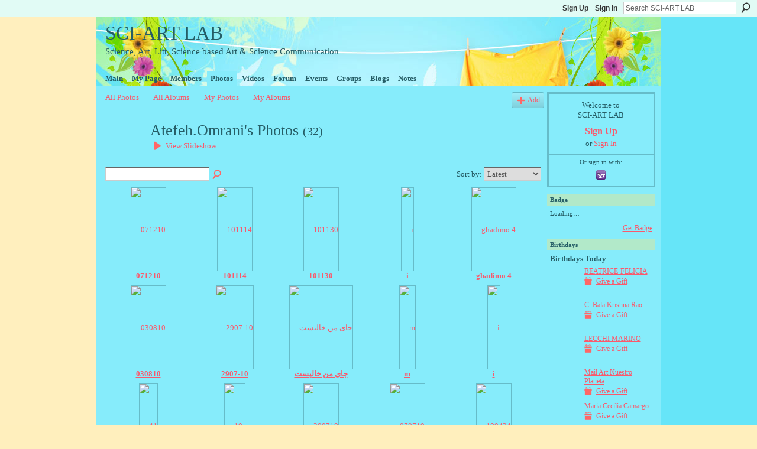

--- FILE ---
content_type: text/html; charset=UTF-8
request_url: https://kkartlab.in/photo/photo/listForContributor?screenName=3aawb41v2k0s4
body_size: 41272
content:
<!DOCTYPE html>
<html lang="en" xmlns:og="http://ogp.me/ns#">
    <head data-layout-view="default">
<script>
    window.dataLayer = window.dataLayer || [];
        </script>
<!-- Google Tag Manager -->
<script>(function(w,d,s,l,i){w[l]=w[l]||[];w[l].push({'gtm.start':
new Date().getTime(),event:'gtm.js'});var f=d.getElementsByTagName(s)[0],
j=d.createElement(s),dl=l!='dataLayer'?'&l='+l:'';j.async=true;j.src=
'https://www.googletagmanager.com/gtm.js?id='+i+dl;f.parentNode.insertBefore(j,f);
})(window,document,'script','dataLayer','GTM-T5W4WQ');</script>
<!-- End Google Tag Manager -->
            <meta http-equiv="Content-Type" content="text/html; charset=utf-8" />
    <title>Atefeh.Omrani&#039;s Photos - SCI-ART LAB</title>
    <link rel="icon" href="https://kkartlab.in/favicon.ico" type="image/x-icon" />
    <link rel="SHORTCUT ICON" href="https://kkartlab.in/favicon.ico" type="image/x-icon" />
    <meta name="description" content="Atefeh.Omrani's Photos | Sci-Art Lab explores the relationship between Art , Science and Literature while communicating science!" />
    <meta name="keywords" content="research, Science, sciencebasedart, Literature, art-sciencerelationships, Art" />
<meta name="title" content="Atefeh.Omrani&#039;s Photos" />
<meta property="og:type" content="website" />
<meta property="og:url" content="https://kkartlab.in/photo/photo/listForContributor?screenName=3aawb41v2k0s4" />
<meta property="og:title" content="Atefeh.Omrani&#039;s Photos" />
<meta property="og:image" content="https://storage.ning.com/topology/rest/1.0/file/get/2753770226?profile=UPSCALE_150x150">
<meta name="twitter:card" content="summary" />
<meta name="twitter:title" content="Atefeh.Omrani&#039;s Photos" />
<meta name="twitter:description" content="Atefeh.Omrani's Photos | Sci-Art Lab explores the relationship between Art , Science and Literature while communicating science!" />
<meta name="twitter:image" content="https://storage.ning.com/topology/rest/1.0/file/get/2753770226?profile=UPSCALE_150x150" />
<link rel="image_src" href="https://storage.ning.com/topology/rest/1.0/file/get/2753770226?profile=UPSCALE_150x150" />
<script type="text/javascript">
    djConfig = { preventBackButtonFix: false, isDebug: false }
ning = {"CurrentApp":{"premium":true,"iconUrl":"https:\/\/storage.ning.com\/topology\/rest\/1.0\/file\/get\/2753770226?profile=UPSCALE_150x150","url":"httpsartlab.ning.com","domains":["kkartlab.in"],"online":true,"privateSource":true,"id":"artlab","appId":2816864,"description":"Sci-Art Lab explores the relationship between Art , Science and Literature while communicating science!","name":"SCI-ART LAB","owner":"1ljtu0jos0087","createdDate":"2009-02-04T03:05:06.475Z","runOwnAds":false,"category":{"research":null,"Science":null,"sciencebasedart":null,"Literature":null,"art-sciencerelationships":null,"Art":null},"tags":["research","Science","sciencebasedart","Literature","art-sciencerelationships","Art"]},"CurrentProfile":null,"maxFileUploadSize":5};
        (function(){
            if (!window.ning) { return; }

            var age, gender, rand, obfuscated, combined;

            obfuscated = document.cookie.match(/xgdi=([^;]+)/);
            if (obfuscated) {
                var offset = 100000;
                obfuscated = parseInt(obfuscated[1]);
                rand = obfuscated / offset;
                combined = (obfuscated % offset) ^ rand;
                age = combined % 1000;
                gender = (combined / 1000) & 3;
                gender = (gender == 1 ? 'm' : gender == 2 ? 'f' : 0);
                ning.viewer = {"age":age,"gender":gender};
            }
        })();

        if (window.location.hash.indexOf('#!/') == 0) {
        window.location.replace(window.location.hash.substr(2));
    }
    window.xg = window.xg || {};
xg.captcha = {
    'shouldShow': false,
    'siteKey': '6Ldf3AoUAAAAALPgNx2gcXc8a_5XEcnNseR6WmsT'
};
xg.addOnRequire = function(f) { xg.addOnRequire.functions.push(f); };
xg.addOnRequire.functions = [];
xg.addOnFacebookLoad = function (f) { xg.addOnFacebookLoad.functions.push(f); };
xg.addOnFacebookLoad.functions = [];
xg._loader = {
    p: 0,
    loading: function(set) {  this.p++; },
    onLoad: function(set) {
                this.p--;
        if (this.p == 0 && typeof(xg._loader.onDone) == 'function') {
            xg._loader.onDone();
        }
    }
};
xg._loader.loading('xnloader');
if (window.bzplcm) {
    window.bzplcm._profileCount = 0;
    window.bzplcm._profileSend = function() { if (window.bzplcm._profileCount++ == 1) window.bzplcm.send(); };
}
xg._loader.onDone = function() {
            if(window.bzplcm)window.bzplcm.start('ni');
        xg.shared.util.parseWidgets();    var addOnRequireFunctions = xg.addOnRequire.functions;
    xg.addOnRequire = function(f) { f(); };
    try {
        if (addOnRequireFunctions) { dojo.lang.forEach(addOnRequireFunctions, function(onRequire) { onRequire.apply(); }); }
    } catch (e) {
        if(window.bzplcm)window.bzplcm.ts('nx').send();
        throw e;
    }
    if(window.bzplcm) { window.bzplcm.stop('ni'); window.bzplcm._profileSend(); }
};
window.xn = { track: { event: function() {}, pageView: function() {}, registerCompletedFlow: function() {}, registerError: function() {}, timer: function() { return { lapTime: function() {} }; } } };</script>
<link rel="alternate" type="application/rss+xml" title="Atefeh.Omrani&#039;s Photos - SCI-ART LAB" href="https://kkartlab.in/photo/photo/listForContributor?screenName=3aawb41v2k0s4&amp;rss=yes&amp;xn_auth=no" />
<style type="text/css" media="screen,projection">
#xg_navigation ul div.xg_subtab ul li a {
    color:#666666;
    background:#F6C5B6;
}
#xg_navigation ul div.xg_subtab ul li a:hover {
    color:#333333;
    background:#F9D7CD;
}
</style>

<style type="text/css" media="screen,projection">
@import url("https://static.ning.com/socialnetworkmain/widgets/index/css/common.min.css?xn_version=1229287718");
@import url("https://static.ning.com/socialnetworkmain/widgets/photo/css/component.min.css?xn_version=3156643033");

</style>

<style type="text/css" media="screen,projection">
@import url("/generated-69468fced620d8-47353255-css?xn_version=202512201152");

</style>

<style type="text/css" media="screen,projection">
@import url("/generated-69468fcea43271-45277606-css?xn_version=202512201152");

</style>

<!--[if IE 6]>
    <link rel="stylesheet" type="text/css" href="https://static.ning.com/socialnetworkmain/widgets/index/css/common-ie6.min.css?xn_version=463104712" />
<![endif]-->
<!--[if IE 7]>
<link rel="stylesheet" type="text/css" href="https://static.ning.com/socialnetworkmain/widgets/index/css/common-ie7.css?xn_version=2712659298" />
<![endif]-->
<link rel="EditURI" type="application/rsd+xml" title="RSD" href="https://kkartlab.in/profiles/blog/rsd" />

    </head>
    <body>
<!-- Google Tag Manager (noscript) -->
<noscript><iframe src="https://www.googletagmanager.com/ns.html?id=GTM-T5W4WQ"
height="0" width="0" style="display:none;visibility:hidden"></iframe></noscript>
<!-- End Google Tag Manager (noscript) -->
                <div id="xn_bar">
            <div id="xn_bar_menu">
                <div id="xn_bar_menu_branding" >
                                    </div>

                <div id="xn_bar_menu_more">
                    <form id="xn_bar_menu_search" method="GET" action="https://kkartlab.in/main/search/search">
                        <fieldset>
                            <input type="text" name="q" id="xn_bar_menu_search_query" value="Search SCI-ART LAB" _hint="Search SCI-ART LAB" accesskey="4" class="text xj_search_hint" />
                            <a id="xn_bar_menu_search_submit" href="#" onclick="document.getElementById('xn_bar_menu_search').submit();return false">Search</a>
                        </fieldset>
                    </form>
                </div>

                            <ul id="xn_bar_menu_tabs">
                                            <li><a href="https://kkartlab.in/main/authorization/signUp?target=https%3A%2F%2Fkkartlab.in%2Fphoto%2Fphoto%2FlistForContributor%3FscreenName%3D3aawb41v2k0s4">Sign Up</a></li>
                                                <li><a href="https://kkartlab.in/main/authorization/signIn?target=https%3A%2F%2Fkkartlab.in%2Fphoto%2Fphoto%2FlistForContributor%3FscreenName%3D3aawb41v2k0s4">Sign In</a></li>
                                    </ul>
                        </div>
        </div>
        
        
        <div id="xg" class="xg_theme xg_widget_photo xg_widget_photo_photo xg_widget_photo_photo_listForContributor" data-layout-pack="classic">
            <div id="xg_head">
                <div id="xg_masthead">
                    <p id="xg_sitename"><a id="application_name_header_link" href="/">SCI-ART LAB</a></p>
                    <p id="xg_sitedesc" class="xj_site_desc">Science, Art, Litt, Science based Art &amp; Science Communication</p>
                </div>
                <div id="xg_navigation">
                    <ul>
    <li id="xg_tab_main" class="xg_subtab"><a href="/"><span>Main</span></a></li><li id="xg_tab_profile" class="xg_subtab"><a href="/profiles"><span>My Page</span></a></li><li id="xg_tab_members" class="xg_subtab"><a href="/profiles/members/"><span>Members</span></a></li><li id="xg_tab_photo" class="xg_subtab this"><a href="/photo"><span>Photos</span></a></li><li id="xg_tab_video" class="xg_subtab"><a href="/video"><span>Videos</span></a></li><li id="xg_tab_forum" class="xg_subtab"><a href="/forum"><span>Forum</span></a></li><li id="xg_tab_events" class="xg_subtab"><a href="/events"><span>Events</span></a></li><li id="xg_tab_groups" class="xg_subtab"><a href="/groups"><span>Groups</span></a></li><li id="xg_tab_blogs" class="xg_subtab"><a href="/profiles/blog/list"><span>Blogs</span></a></li><li id="xg_tab_notes" class="xg_subtab"><a href="/notes"><span>Notes</span></a></li></ul>

                </div>
            </div>
            
            <div id="xg_body">
                
                <div class="xg_column xg_span-16 xj_classic_canvas">
                    <ul class="navigation easyclear"><li><a href="https://kkartlab.in/photo">All Photos</a></li><li><a href="https://kkartlab.in/photo/album/list">All Albums</a></li><li><a href="https://kkartlab.in/photo/photo/listForContributor?">My Photos</a></li><li><a href="https://kkartlab.in/photo/album/listForOwner?">My Albums</a></li><li class="right xg_lightborder navbutton"><a href="https://kkartlab.in/photo/photo/chooseUploader" class="xg_sprite xg_sprite-add">Add</a></li></ul><div class="xg_headline xg_headline-img xg_headline-1l">
    <div class="ib"><span class="xg_avatar"><a class="fn url" href="http://kkartlab.in/profile/AtefehOmrani"  title="Atefeh.Omrani"><span class="table_img dy-avatar dy-avatar-64 "><img  class="photo photo" src="https://storage.ning.com/topology/rest/1.0/file/get/2982604977?profile=RESIZE_64x64&amp;width=64&amp;height=64&amp;crop=1%3A1" alt="" /></span></a></span></div>
<div class="tb"><h1>Atefeh.Omrani&#039;s Photos <span class="count">(32)</span></h1>
        <ul class="navigation byline">
            <li><a class="nolink"> &nbsp; </a><a href="https://kkartlab.in/photo/photo/slideshow?feed_url=https%3A%2F%2Fkkartlab.in%2Fphoto%2Fphoto%2FslideshowFeedForContributor%3FscreenName%3D3aawb41v2k0s4%26mtime%3D1704149894" class="xg_sprite xg_sprite-play">View Slideshow</a></li>
        </ul>
    </div>
</div>
<div class="xg_module"><div class="xg_module module_searchbar">
    <div class="xg_module_body">
        <form action="https://kkartlab.in/photo/photo/search">
            <p class="left">
                                <input name="q" type="text" class="textfield" value=""  />
                                <a class="xg_icon xg_icon-search" title="Search Photos" onclick="x$(this).parents('form').submit();" href="#">Search Photos</a>
                            </p>
                    </form>
                <p class="right">
                            Sort by:                <select onchange="window.location = this.value">
                    <option value="https://kkartlab.in/photo/photo/listForContributor?screenName=3aawb41v2k0s4&amp;sort=mostRecent"  selected="selected">Latest</option><option value="https://kkartlab.in/photo/photo/listForContributor?screenName=3aawb41v2k0s4&amp;sort=mostPopular" >Most Popular</option><option value="https://kkartlab.in/photo/photo/listForContributor?screenName=3aawb41v2k0s4&amp;sort=random" >Random</option>                </select>
                                </p>
            </div>
</div>
<div class="xg_module_body"><div class="xg_list xg_list_photo xg_list_photo_main"><ul><li><div class="bd">
    <div class="ib">
        <a href="https://kkartlab.in/photo/071210-1?context=user"><img width="108" height="139" src="https://storage.ning.com/topology/rest/1.0/file/get/2907536763?profile=RESIZE_180x180&amp;height=139" alt="071210" class="xg_lightborder" /></a>
    </div>
    <div class="tb">
        <h3><a href="https://kkartlab.in/photo/071210-1?context=user">071210</a></h3>
        <p>
                    </p>
    </div>
</div>
</li><li><div class="bd">
    <div class="ib">
        <a href="https://kkartlab.in/photo/101114-1?context=user"><img width="138" height="139" src="https://storage.ning.com/topology/rest/1.0/file/get/2907536878?profile=RESIZE_180x180&amp;height=139" alt="101114" class="xg_lightborder" /></a>
    </div>
    <div class="tb">
        <h3><a href="https://kkartlab.in/photo/101114-1?context=user">101114</a></h3>
        <p>
                    </p>
    </div>
</div>
</li><li><div class="bd">
    <div class="ib">
        <a href="https://kkartlab.in/photo/101130-1?context=user"><img width="125" height="139" src="https://storage.ning.com/topology/rest/1.0/file/get/2907536549?profile=RESIZE_180x180&amp;height=139" alt="101130" class="xg_lightborder" /></a>
    </div>
    <div class="tb">
        <h3><a href="https://kkartlab.in/photo/101130-1?context=user">101130</a></h3>
        <p>
                    </p>
    </div>
</div>
</li><li><div class="bd">
    <div class="ib">
        <a href="https://kkartlab.in/photo/2816864:Photo:58568?context=user"><img width="139" height="116" src="https://storage.ning.com/topology/rest/1.0/file/get/2907536293?profile=RESIZE_180x180&amp;width=139" alt="i" class="xg_lightborder" /></a>
    </div>
    <div class="tb">
        <h3><a href="https://kkartlab.in/photo/2816864:Photo:58568?context=user">i</a></h3>
        <p>
                    </p>
    </div>
</div>
</li><li><div class="bd">
    <div class="ib">
        <a href="https://kkartlab.in/photo/ghadimo-4?context=user"><img width="112" height="139" src="https://storage.ning.com/topology/rest/1.0/file/get/2907532941?profile=RESIZE_180x180&amp;height=139" alt="ghadimo 4" class="xg_lightborder" /></a>
    </div>
    <div class="tb">
        <h3><a href="https://kkartlab.in/photo/ghadimo-4?context=user">ghadimo 4</a></h3>
        <p>
                    </p>
    </div>
</div>
</li></ul><ul><li><div class="bd">
    <div class="ib">
        <a href="https://kkartlab.in/photo/030810-1?context=user"><img width="93" height="139" src="https://storage.ning.com/topology/rest/1.0/file/get/2907533044?profile=RESIZE_180x180&amp;height=139" alt="030810" class="xg_lightborder" /></a>
    </div>
    <div class="tb">
        <h3><a href="https://kkartlab.in/photo/030810-1?context=user">030810</a></h3>
        <p>
                    </p>
    </div>
</div>
</li><li><div class="bd">
    <div class="ib">
        <a href="https://kkartlab.in/photo/290710-2?context=user"><img width="139" height="121" src="https://storage.ning.com/topology/rest/1.0/file/get/2907532697?profile=RESIZE_180x180&amp;width=139" alt="2907-10" class="xg_lightborder" /></a>
    </div>
    <div class="tb">
        <h3><a href="https://kkartlab.in/photo/290710-2?context=user">2907-10</a></h3>
        <p>
                    </p>
    </div>
</div>
</li><li><div class="bd">
    <div class="ib">
        <a href="https://kkartlab.in/photo/2816864:Photo:57048?context=user"><img width="139" height="129" src="https://storage.ning.com/topology/rest/1.0/file/get/2907533061?profile=RESIZE_180x180&amp;width=139" alt="جای من خالیست" class="xg_lightborder" /></a>
    </div>
    <div class="tb">
        <h3><a href="https://kkartlab.in/photo/2816864:Photo:57048?context=user">جای من خالیست</a></h3>
        <p>
                    </p>
    </div>
</div>
</li><li><div class="bd">
    <div class="ib">
        <a href="https://kkartlab.in/photo/2816864:Photo:56917?context=user"><img width="111" height="139" src="https://storage.ning.com/topology/rest/1.0/file/get/2907533107?profile=RESIZE_180x180&amp;height=139" alt="m" class="xg_lightborder" /></a>
    </div>
    <div class="tb">
        <h3><a href="https://kkartlab.in/photo/2816864:Photo:56917?context=user">m</a></h3>
        <p>
                    </p>
    </div>
</div>
</li><li><div class="bd">
    <div class="ib">
        <a href="https://kkartlab.in/photo/2816864:Photo:56915?context=user"><img width="136" height="139" src="https://storage.ning.com/topology/rest/1.0/file/get/2907533081?profile=RESIZE_180x180&amp;height=139" alt="i" class="xg_lightborder" /></a>
    </div>
    <div class="tb">
        <h3><a href="https://kkartlab.in/photo/2816864:Photo:56915?context=user">i</a></h3>
        <p>
                    </p>
    </div>
</div>
</li></ul><ul><li><div class="bd">
    <div class="ib">
        <a href="https://kkartlab.in/photo/2816864:Photo:56913?context=user"><img width="120" height="139" src="https://storage.ning.com/topology/rest/1.0/file/get/2907532936?profile=RESIZE_180x180&amp;height=139" alt="41" class="xg_lightborder" /></a>
    </div>
    <div class="tb">
        <h3><a href="https://kkartlab.in/photo/2816864:Photo:56913?context=user">41</a></h3>
        <p>
                    </p>
    </div>
</div>
</li><li><div class="bd">
    <div class="ib">
        <a href="https://kkartlab.in/photo/2816864:Photo:56911?context=user"><img width="126" height="139" src="https://storage.ning.com/topology/rest/1.0/file/get/2907533407?profile=RESIZE_180x180&amp;height=139" alt="10-" class="xg_lightborder" /></a>
    </div>
    <div class="tb">
        <h3><a href="https://kkartlab.in/photo/2816864:Photo:56911?context=user">10-</a></h3>
        <p>
                    </p>
    </div>
</div>
</li><li><div class="bd">
    <div class="ib">
        <a href="https://kkartlab.in/photo/200710-1?context=user"><img width="123" height="139" src="https://storage.ning.com/topology/rest/1.0/file/get/2907533562?profile=RESIZE_180x180&amp;height=139" alt="200710" class="xg_lightborder" /></a>
    </div>
    <div class="tb">
        <h3><a href="https://kkartlab.in/photo/200710-1?context=user">200710</a></h3>
        <p>
                    </p>
    </div>
</div>
</li><li><div class="bd">
    <div class="ib">
        <a href="https://kkartlab.in/photo/070710-1?context=user"><img width="117" height="139" src="https://storage.ning.com/topology/rest/1.0/file/get/2907532558?profile=RESIZE_180x180&amp;height=139" alt="070710" class="xg_lightborder" /></a>
    </div>
    <div class="tb">
        <h3><a href="https://kkartlab.in/photo/070710-1?context=user">070710</a></h3>
        <p>
                    </p>
    </div>
</div>
</li><li><div class="bd">
    <div class="ib">
        <a href="https://kkartlab.in/photo/100424-1?context=user"><img width="96" height="139" src="https://storage.ning.com/topology/rest/1.0/file/get/2907532553?profile=RESIZE_180x180&amp;height=139" alt="100424" class="xg_lightborder" /></a>
    </div>
    <div class="tb">
        <h3><a href="https://kkartlab.in/photo/100424-1?context=user">100424</a></h3>
        <p>
                    </p>
    </div>
</div>
</li></ul><ul><li><div class="bd">
    <div class="ib">
        <a href="https://kkartlab.in/photo/2816864:Photo:56764?context=user"><img width="119" height="139" src="https://storage.ning.com/topology/rest/1.0/file/get/2907532516?profile=RESIZE_180x180&amp;height=139" alt="18" class="xg_lightborder" /></a>
    </div>
    <div class="tb">
        <h3><a href="https://kkartlab.in/photo/2816864:Photo:56764?context=user">18</a></h3>
        <p>
                    </p>
    </div>
</div>
</li><li><div class="bd">
    <div class="ib">
        <a href="https://kkartlab.in/photo/210710-1?context=user"><img width="133" height="139" src="https://storage.ning.com/topology/rest/1.0/file/get/2907532268?profile=RESIZE_180x180&amp;height=139" alt="210710" class="xg_lightborder" /></a>
    </div>
    <div class="tb">
        <h3><a href="https://kkartlab.in/photo/210710-1?context=user">210710</a></h3>
        <p>
                    </p>
    </div>
</div>
</li><li><div class="bd">
    <div class="ib">
        <a href="https://kkartlab.in/photo/2816864:Photo:56591?context=user"><img width="93" height="139" src="https://storage.ning.com/topology/rest/1.0/file/get/2907532015?profile=RESIZE_180x180&amp;height=139" alt="5-" class="xg_lightborder" /></a>
    </div>
    <div class="tb">
        <h3><a href="https://kkartlab.in/photo/2816864:Photo:56591?context=user">5-</a></h3>
        <p>
                    </p>
    </div>
</div>
</li><li><div class="bd">
    <div class="ib">
        <a href="https://kkartlab.in/photo/240710-1?context=user"><img width="109" height="139" src="https://storage.ning.com/topology/rest/1.0/file/get/2907532844?profile=RESIZE_180x180&amp;height=139" alt="240710-" class="xg_lightborder" /></a>
    </div>
    <div class="tb">
        <h3><a href="https://kkartlab.in/photo/240710-1?context=user">240710-</a></h3>
        <p>
                    </p>
    </div>
</div>
</li><li><div class="bd">
    <div class="ib">
        <a href="https://kkartlab.in/photo/2816864:Photo:56525?context=user"><img width="124" height="139" src="https://storage.ning.com/topology/rest/1.0/file/get/2907532242?profile=RESIZE_180x180&amp;height=139" alt="2" class="xg_lightborder" /></a>
    </div>
    <div class="tb">
        <h3><a href="https://kkartlab.in/photo/2816864:Photo:56525?context=user">2</a></h3>
        <p>
                    </p>
    </div>
</div>
</li></ul></div>            <ul class="pagination easyclear ">
                        <li class="xg_lightfont"><span>‹ Previous</span></li>
                    <li><span>1</span></li>
                    <li><a href="https://kkartlab.in/photo/photo/listForContributor?screenName=3aawb41v2k0s4&amp;test-locale=&amp;exposeKeys=&amp;xg_pw=&amp;xgsi=&amp;groupId=&amp;groupUrl=&amp;xgi=&amp;page=2">2</a></li>
                            <li><a class="" href="https://kkartlab.in/photo/photo/listForContributor?screenName=3aawb41v2k0s4&amp;test-locale=&amp;exposeKeys=&amp;xg_pw=&amp;xgsi=&amp;groupId=&amp;groupUrl=&amp;xgi=&amp;page=2">Next ›</a></li>
                                <li class="right">
                        <span style="display:none" dojoType="Pagination" _maxPage="2" _gotoUrl="https://kkartlab.in/photo/photo/listForContributor?screenName=3aawb41v2k0s4&amp;test-locale=&amp;exposeKeys=&amp;xg_pw=&amp;xgsi=&amp;groupId=&amp;groupUrl=&amp;xgi=&amp;page=__PAGE___">
                        <label>Page</label>
                        <input class="textfield pagination_input align-right" value="2" type="text" name="goto_page" size="2"/>
                        <input class="goto_button button" value="Go" type="button"/></span>
                    </li>
                            </ul>
        </div><div class="xg_module_foot"><p class="left"><a class="xg_icon xg_icon-rss" href="https://kkartlab.in/photo/photo/listForContributor?screenName=3aawb41v2k0s4&amp;rss=yes&amp;xn_auth=no">RSS</a><p class="right"><a href="#" dojoType="FollowLink" _isFollowed="1" _addUrl="https://kkartlab.in/main/content/startFollowingNewContent?user=3aawb41v2k0s4&amp;type=Photo&amp;xn_out=json" _removeUrl="https://kkartlab.in/main/content/stopFollowingNewContent?user=3aawb41v2k0s4&amp;type=Photo&amp;xn_out=json" _addDescription="Email me when this member adds new photos" _removeDescription="Don&#039;t email me when this member adds new photos" _joinPromptText="" _signUpUrl="https://kkartlab.in/main/authorization/signUp?target=https%3A%2F%2Fkkartlab.in%2Fphoto%2Fphoto%2FlistForContributor%3FscreenName%3D3aawb41v2k0s4"></a></p></p></div></div>
                </div>
                <div class="xg_column xg_span-4 xg_last xj_classic_sidebar">
                        <div class="xg_module" id="xg_module_account">
        <div class="xg_module_body xg_signup xg_lightborder">
            <p>Welcome to<br />SCI-ART LAB</p>
                        <p class="last-child"><big><strong><a href="https://kkartlab.in/main/authorization/signUp?target=https%3A%2F%2Fkkartlab.in%2Fphoto%2Fphoto%2FlistForContributor%3FscreenName%3D3aawb41v2k0s4">Sign Up</a></strong></big><br/>or <a href="https://kkartlab.in/main/authorization/signIn?target=https%3A%2F%2Fkkartlab.in%2Fphoto%2Fphoto%2FlistForContributor%3FscreenName%3D3aawb41v2k0s4" style="white-space:nowrap">Sign In</a></p>
                            <div class="xg_external_signup xg_lightborder xj_signup">
                    <p class="dy-small">Or sign in with:</p>
                    <ul class="providers">
            <li>
            <a
                onclick="xg.index.authorization.social.openAuthWindow(
                    'https://auth.ning.com/socialAuth/yahooopenidconnect?edfm=6rrol%2BgPZe%2Bmt4dDGi6skdO1M2vysY3xUNLcixkTcXq3ByZv6%2Bm5Eamr6QVaptzoR0QyV1KHarDzX9kO4RC24gZ%2Bmzqu66DfrcugU3O5lx9ToyzFklhPjfClZqtQVYpEXeeqN0hld05WftuYibM5Bt3FV1xwhJ4OYCbe7WGMOLs2xfCNlpzjqdiAz9Yvore%2FlcJ6Q433OE962Pi9o%2F1VpuipHRXRozupGHFHVsQqYroqyPheAdDSyELeaTFhDivAmXhGUtN4DMhxJnWUMDJFcIPT8fqAWytoaM80wjJormJeD8cw1rEu2dn4h3d%2Btp0eRHIw2mpCyXgSoz2Qobj%2FE2NDnFjQjE01hXB8eEyqWEpYr4HBA5I1zOujTYFRH9di'
                ); return false;">
                <span class="mini-service mini-service-yahoo" title="Yahoo!"></span>
            </a>
        </li>
    </ul>
                </div>
                    </div>
    </div>
	<div class="xg_module module_badge">
		<div class="xg_module_head">
	    <h2>Badge</h2>
	    </div>
	    <div class="xg_module_body xj_badge_body xj_embed_container" data-module_name="badge" _embedCode="&lt;object classid=&quot;clsid:D27CDB6E-AE6D-11cf-96B8-444553540000&quot; codebase=&quot;http://fpdownload.macromedia.com/get/flashplayer/current/swflash.cab&quot;
    id=&quot;badgeSwf&quot; width=&quot;100%&quot; height=&quot;174&quot; &gt;
    &lt;param name=&quot;movie&quot; value=&quot;https://static.ning.com/socialnetworkmain/widgets/index/swf/badge.swf?xn_version=124632088&quot; /&gt;
    &lt;param name=&quot;quality&quot; value=&quot;high&quot; /&gt;
    &lt;param name=&quot;bgcolor&quot; value=&quot;#86ECFB&quot; /&gt;
    &lt;param name=&quot;flashvars&quot; value=&quot;hideVisit=1&amp;amp;config=https%3A%2F%2Fkkartlab.in%2Fmain%2Fbadge%2FshowPlayerConfig%3Fsize%3Dmedium%26v%3D45&amp;amp;backgroundColor=0x86ECFB&amp;amp;textColor=0xFA596C&quot; /&gt;
    &lt;param name=&quot;wmode&quot; value=&quot;opaque&quot;/&gt;
    &lt;param name=&quot;allowScriptAccess&quot; value=&quot;always&quot; /&gt;
&lt;embed
    class=&quot;xj_badge_embed&quot;
    src=&quot;https://static.ning.com/socialnetworkmain/widgets/index/swf/badge.swf?xn_version=124632088&quot;
    quality=high
    bgColor=&quot;#86ECFB&quot;
    width=&quot;100%&quot;
    height=&quot;174&quot;
    name=&quot;badgeSwf&quot;
    type=&quot;application/x-shockwave-flash&quot;
    pluginspage=&quot;http://www.macromedia.com/go/getflashplayer&quot;
    wmode=&quot;opaque&quot;
    FlashVars=&quot;hideVisit=1&amp;amp;config=https%3A%2F%2Fkkartlab.in%2Fmain%2Fbadge%2FshowPlayerConfig%3Fsize%3Dmedium%26v%3D45&amp;amp;backgroundColor=0x86ECFB&amp;amp;textColor=0xFA596C&quot;
    scale=&quot;noscale&quot;
    allowScriptAccess=&quot;always&quot;&gt;
&lt;/embed&gt;
&lt;/object&gt;">
    Loading…</div>
	    <div class="xg_module_foot">
	        <p class="right"><a href="https://kkartlab.in/main/embeddable/list">Get Badge</a></p>
	    </div>
	</div>
<div class="xg_module module_birthdays" >
    <div class="xg_module_head">
        <h2>Birthdays</h2>
    </div>
    <div class="xg_module_body">
<h3>Birthdays Today</h3>
<ul class="clist">
    <li>
        <div class="ib">
            <span class="xg_avatar"><a class="fn url" href="http://kkartlab.in/profile/BEATRICEFELICIA"  title="BEATRICE-FELICIA"><span class="table_img dy-avatar dy-avatar-48 "><img  class="photo photo" src="https://storage.ning.com/topology/rest/1.0/file/get/3003222766?profile=original&amp;width=48&amp;height=48&amp;crop=1%3A1" alt="" /></span></a></span>        </div>
        <div class="tb">
            <p>
	        <span><a href="https://kkartlab.in/profile/BEATRICEFELICIA">BEATRICE-FELICIA</a></span>
	        <span><a class="xg_sprite xg_sprite-gift" href="https://kkartlab.in/main/authorization/signUp?target=https%3A%2F%2Fkkartlab.in%2Fgifts%2Fitem%2Flist%3Fto%3D3oj62dz3giikm%26xg_source%3Dbemb">Give a Gift</a> </span>
	    </p>
        </div>
    </li>
    <li>
        <div class="ib">
            <span class="xg_avatar"><a class="fn url" href="http://kkartlab.in/profile/CBalaKrishnaRao"  title="C. Bala Krishna Rao"><span class="table_img dy-avatar dy-avatar-48 "><img  class="photo photo" src="https://storage.ning.com/topology/rest/1.0/file/get/2982604865?profile=RESIZE_48X48&amp;width=48&amp;height=48&amp;crop=1%3A1" alt="" /></span></a></span>        </div>
        <div class="tb">
            <p>
	        <span><a href="https://kkartlab.in/profile/CBalaKrishnaRao">C. Bala Krishna Rao</a></span>
	        <span><a class="xg_sprite xg_sprite-gift" href="https://kkartlab.in/main/authorization/signUp?target=https%3A%2F%2Fkkartlab.in%2Fgifts%2Fitem%2Flist%3Fto%3D1lvnbqvmhis5y%26xg_source%3Dbemb">Give a Gift</a> </span>
	    </p>
        </div>
    </li>
    <li>
        <div class="ib">
            <span class="xg_avatar"><a class="fn url" href="http://kkartlab.in/profile/LECCHIMARINO"  title="LECCHI   MARINO"><span class="table_img dy-avatar dy-avatar-48 "><img  class="photo photo" src="https://storage.ning.com/topology/rest/1.0/file/get/2982599647?profile=RESIZE_48X48&amp;width=48&amp;height=48&amp;crop=1%3A1" alt="" /></span></a></span>        </div>
        <div class="tb">
            <p>
	        <span><a href="https://kkartlab.in/profile/LECCHIMARINO">LECCHI   MARINO</a></span>
	        <span><a class="xg_sprite xg_sprite-gift" href="https://kkartlab.in/main/authorization/signUp?target=https%3A%2F%2Fkkartlab.in%2Fgifts%2Fitem%2Flist%3Fto%3D0bmjvtz70vpcm%26xg_source%3Dbemb">Give a Gift</a> </span>
	    </p>
        </div>
    </li>
    <li>
        <div class="ib">
            <span class="xg_avatar"><a class="fn url" href="http://kkartlab.in/profile/MailArtNuestroPlaneta"  title="Mail Art Nuestro Planeta"><span class="table_img dy-avatar dy-avatar-48 "><img  class="photo photo" src="https://storage.ning.com/topology/rest/1.0/file/get/2982599208?profile=RESIZE_48X48&amp;width=48&amp;height=48&amp;crop=1%3A1" alt="" /></span></a></span>        </div>
        <div class="tb">
            <p>
	        <span><a href="https://kkartlab.in/profile/MailArtNuestroPlaneta">Mail Art Nuestro Planeta</a></span>
	        <span><a class="xg_sprite xg_sprite-gift" href="https://kkartlab.in/main/authorization/signUp?target=https%3A%2F%2Fkkartlab.in%2Fgifts%2Fitem%2Flist%3Fto%3D0xdprxdpev9ut%26xg_source%3Dbemb">Give a Gift</a> </span>
	    </p>
        </div>
    </li>
    <li>
        <div class="ib">
            <span class="xg_avatar"><a class="fn url" href="http://kkartlab.in/profile/MariaCeciliaCamargo"  title="Maria Cecilia Camargo"><span class="table_img dy-avatar dy-avatar-48 "><img  class="photo photo" src="https://storage.ning.com/topology/rest/1.0/file/get/3003222766?profile=original&amp;width=48&amp;height=48&amp;crop=1%3A1" alt="" /></span></a></span>        </div>
        <div class="tb">
            <p>
	        <span><a href="https://kkartlab.in/profile/MariaCeciliaCamargo">Maria Cecilia Camargo</a></span>
	        <span><a class="xg_sprite xg_sprite-gift" href="https://kkartlab.in/main/authorization/signUp?target=https%3A%2F%2Fkkartlab.in%2Fgifts%2Fitem%2Flist%3Fto%3D1x3kozwa6z1bx%26xg_source%3Dbemb">Give a Gift</a> </span>
	    </p>
        </div>
    </li>
    <li>
        <div class="ib">
            <span class="xg_avatar"><a class="fn url" href="http://kkartlab.in/profile/OokResydewa"  title="O&#039;ok Resydewa"><span class="table_img dy-avatar dy-avatar-48 "><img  class="photo photo" src="https://storage.ning.com/topology/rest/1.0/file/get/2982594345?profile=RESIZE_48X48&amp;width=48&amp;height=48&amp;crop=1%3A1" alt="" /></span></a></span>        </div>
        <div class="tb">
            <p>
	        <span><a href="https://kkartlab.in/profile/OokResydewa">O&#039;ok Resydewa</a></span>
	        <span><a class="xg_sprite xg_sprite-gift" href="https://kkartlab.in/main/authorization/signUp?target=https%3A%2F%2Fkkartlab.in%2Fgifts%2Fitem%2Flist%3Fto%3D0byn24d83970z%26xg_source%3Dbemb">Give a Gift</a> </span>
	    </p>
        </div>
    </li>
    <li>
        <div class="ib">
            <span class="xg_avatar"><a class="fn url" href="http://kkartlab.in/profile/Rajeev"  title="Rajeev"><span class="table_img dy-avatar dy-avatar-48 "><img  class="photo photo" src="https://storage.ning.com/topology/rest/1.0/file/get/2982592017?profile=RESIZE_48X48&amp;width=48&amp;height=48&amp;crop=1%3A1" alt="" /></span></a></span>        </div>
        <div class="tb">
            <p>
	        <span><a href="https://kkartlab.in/profile/Rajeev">Rajeev</a></span>
	        <span><a class="xg_sprite xg_sprite-gift" href="https://kkartlab.in/main/authorization/signUp?target=https%3A%2F%2Fkkartlab.in%2Fgifts%2Fitem%2Flist%3Fto%3D2xeaku0sjwkfx%26xg_source%3Dbemb">Give a Gift</a> </span>
	    </p>
        </div>
    </li>
</ul>
<h3>Birthdays Tomorrow</h3>
<ul class="clist">
    <li>
        <div class="ib">
            <span class="xg_avatar"><a class="fn url" href="http://kkartlab.in/profile/jayaprakashpv"  title="jayaprakash p v"><span class="table_img dy-avatar dy-avatar-48 "><img  class="photo photo" src="https://storage.ning.com/topology/rest/1.0/file/get/3003222766?profile=original&amp;width=48&amp;height=48&amp;crop=1%3A1" alt="" /></span></a></span>        </div>
        <div class="tb">
            <p>
	        <span><a href="https://kkartlab.in/profile/jayaprakashpv">jayaprakash p v</a></span>
	        <span><a class="xg_sprite xg_sprite-gift" href="https://kkartlab.in/main/authorization/signUp?target=https%3A%2F%2Fkkartlab.in%2Fgifts%2Fitem%2Flist%3Fto%3D3s8g2q6uc55le%26xg_source%3Dbemb">Give a Gift</a> </span>
	    </p>
        </div>
    </li>
</ul>
</div></div>

                </div>
            </div>
            <div id="xg_foot">
                <p class="left">
    © 2026             &nbsp; Created by <a href="/profile/DrKrishnaKumariChalla">Dr. Krishna Kumari Challa</a>.            &nbsp;
    Powered by<a class="poweredBy-logo" href="https://www.ning.com/" title="" alt="" rel="dofollow">
    <img class="poweredbylogo" width="87" height="15" src="https://static.ning.com/socialnetworkmain/widgets/index/gfx/Ning_MM_footer_blk@2x.png?xn_version=3605040243"
         title="Ning Website Builder" alt="Website builder | Create website | Ning.com">
</a>    </p>
    <p class="right xg_lightfont">
                    <a href="https://kkartlab.in/main/embeddable/list">Badges</a> &nbsp;|&nbsp;
                        <a href="https://kkartlab.in/main/authorization/signUp?target=https%3A%2F%2Fkkartlab.in%2Fmain%2Findex%2Freport" dojoType="PromptToJoinLink" _joinPromptText="Please sign up or sign in to complete this step." _hasSignUp="true" _signInUrl="https://kkartlab.in/main/authorization/signIn?target=https%3A%2F%2Fkkartlab.in%2Fmain%2Findex%2Freport">Report an Issue</a> &nbsp;|&nbsp;
                        <a href="https://kkartlab.in/main/authorization/termsOfService?previousUrl=https%3A%2F%2Fkkartlab.in%2Fphoto%2Fphoto%2FlistForContributor%3FscreenName%3D3aawb41v2k0s4">Terms of Service</a>
            </p>

            </div>
        </div>
        
        <div id="xj_baz17246" class="xg_theme"></div>
<div id="xg_overlay" style="display:none;">
<!--[if lte IE 6.5]><iframe></iframe><![endif]-->
</div>
<!--googleoff: all--><noscript>
	<style type="text/css" media="screen">
        #xg { position:relative;top:120px; }
        #xn_bar { top:120px; }
	</style>
	<div class="errordesc noscript">
		<div>
            <h3><strong>Hello, you need to enable JavaScript to use SCI-ART LAB.</strong></h3>
            <p>Please check your browser settings or contact your system administrator.</p>
			<img src="/xn_resources/widgets/index/gfx/jstrk_off.gif" alt="" height="1" width="1" />
		</div>
	</div>
</noscript><!--googleon: all-->
<script type="text/javascript" src="https://static.ning.com/socialnetworkmain/widgets/lib/core.min.js?xn_version=1651386455"></script>        <script>
            var sources = ["https:\/\/static.ning.com\/socialnetworkmain\/widgets\/lib\/js\/jquery\/jquery.ui.widget.js?xn_version=202512201152","https:\/\/static.ning.com\/socialnetworkmain\/widgets\/lib\/js\/jquery\/jquery.iframe-transport.js?xn_version=202512201152","https:\/\/static.ning.com\/socialnetworkmain\/widgets\/lib\/js\/jquery\/jquery.fileupload.js?xn_version=202512201152","https:\/\/storage.ning.com\/topology\/rest\/1.0\/file\/get\/12882175076?profile=original&r=1724772587","https:\/\/storage.ning.com\/topology\/rest\/1.0\/file\/get\/11108757689?profile=original&r=1684134885","https:\/\/storage.ning.com\/topology\/rest\/1.0\/file\/get\/11108758480?profile=original&r=1684134886"];
            var numSources = sources.length;
                        var heads = document.getElementsByTagName('head');
            var node = heads.length > 0 ? heads[0] : document.body;
            var onloadFunctionsObj = {};

            var createScriptTagFunc = function(source) {
                var script = document.createElement('script');
                
                script.type = 'text/javascript';
                                var currentOnLoad = function() {xg._loader.onLoad(source);};
                if (script.readyState) { //for IE (including IE9)
                    script.onreadystatechange = function() {
                        if (script.readyState == 'complete' || script.readyState == 'loaded') {
                            script.onreadystatechange = null;
                            currentOnLoad();
                        }
                    }
                } else {
                   script.onerror = script.onload = currentOnLoad;
                }

                script.src = source;
                node.appendChild(script);
            };

            for (var i = 0; i < numSources; i++) {
                                xg._loader.loading(sources[i]);
                createScriptTagFunc(sources[i]);
            }
        </script>
    <script type="text/javascript">
if (!ning._) {ning._ = {}}
ning._.compat = { encryptedToken: "<empty>" }
ning._.CurrentServerTime = "2026-01-20T22:30:14+00:00";
ning._.probableScreenName = "";
ning._.domains = {
    base: 'ning.com',
    ports: { http: '80', ssl: '443' }
};
ning.loader.version = '202512201152'; // DEP-251220_1:477f7ee 33
djConfig.parseWidgets = false;
</script>
    <script type="text/javascript">
        xg.token = '';
xg.canTweet = false;
xg.cdnHost = 'static.ning.com';
xg.version = '202512201152';
xg.useMultiCdn = true;
xg.staticRoot = 'socialnetworkmain';
xg.xnTrackHost = null;
    xg.cdnDefaultPolicyHost = 'static';
    xg.cdnPolicy = [];
xg.global = xg.global || {};
xg.global.currentMozzle = 'photo';
xg.global.userCanInvite = false;
xg.global.requestBase = '';
xg.global.locale = 'en_US';
xg.num_thousand_sep = ",";
xg.num_decimal_sep = ".";
(function() {
    dojo.addOnLoad(function() {
        if(window.bzplcm) { window.bzplcm.ts('hr'); window.bzplcm._profileSend(); }
            });
            ning.loader.require('xg.gifts.embed.embed', function() { xg._loader.onLoad('xnloader'); });
    })();    </script>
<script>
    document.addEventListener("DOMContentLoaded", function () {
        if (!dataLayer) {
            return;
        }
        var handler = function (event) {
            var element = event.currentTarget;
            if (element.hasAttribute('data-track-disable')) {
                return;
            }
            var options = JSON.parse(element.getAttribute('data-track'));
            dataLayer.push({
                'event'         : 'trackEvent',
                'eventType'     : 'googleAnalyticsNetwork',
                'eventCategory' : options && options.category || '',
                'eventAction'   : options && options.action || '',
                'eventLabel'    : options && options.label || '',
                'eventValue'    : options && options.value || ''
            });
            if (options && options.ga4) {
                dataLayer.push(options.ga4);
            }
        };
        var elements = document.querySelectorAll('[data-track]');
        for (var i = 0; i < elements.length; i++) {
            elements[i].addEventListener('click', handler);
        }
    });
</script>


    </body>
</html>


--- FILE ---
content_type: text/css;charset=UTF-8
request_url: https://kkartlab.in/generated-69468fcea43271-45277606-css?xn_version=202512201152
body_size: 7207
content:
#xg,.xg_floating_module{font-size:1.09091em}#xg_navigation ul li a,#xg_navigation ul li span{font-size:1.00506em;}p.buttongroup a.button,p.buttongroup input.button,p.buttongroup button{_font-size:13px !important;}p.buttongroup input.button,p.buttongroup button{_padding:4px 6px 3px !important;}p.buttongroup a.button{_line-height:12px !important;_position:relative;_margin-bottom:0 !important;_padding:5px 6px 6px !important;_bottom:-3px !important;}.xg_sprite,.xg_icon,.rich-comment,.rich-comment em,.delete,.smalldelete,.activity-delete,ul.rating-themed,ul.rating-themed a:hover,ul.rating-themed a:active,ul.rating-themed a:focus,ul.rating-themed .current{background-image:url(https://static.ning.com/socialnetworkmain/widgets/index/gfx/icons/xg_sprite-FF6666.png?xn_version=3244555409);_background-image:url(https://static.ning.com/socialnetworkmain/widgets/index/gfx/icons/ie6/xg_sprite-FF6666.png?xn_version=4291570312);}a,ul.backlink li a,#xg_body .xg_headline .tb ul.byline li a{text-decoration:underline;}a.button:hover,.xg_widget_main_admin_manage .xg_module_body li a{text-decoration:none;}#xg_foot,#xg_foot a{color:#333;}#xn_bar #xn_bar_menu a{color:#333 !important;}#xn_bar #xn_bar_menu a:hover{color:#222 !important;}.xg_theme-ningbar-c{color:#333;}.xg_chatArea .xg_chatBar.xg_titleBar a{background-image: url(https://static.ning.com/socialnetworkmain/widgets/index/gfx/icons/xg_sprite-333333.png?xn_version=3244555409) !important;}#xn_bar fieldset{border-color:#aaa;}#xn_bar #xn_brand a span{background-image:url(https://static.ning.com/socialnetworkmain/widgets/index/gfx/ningbar/ningbar-logo-black.png?xn_version=1674653767) !important;}* html #xn_bar #xn_brand a span{background:none !important;filter:progid:DXImageTransform.Microsoft.AlphaImageLoader(src='https://static.ning.com/socialnetworkmain/widgets/index/gfx/ningbar/ningbar-logo-black.png') !important;padding:2px 0 0 3px;}#xn_bar #xn_bar_menu_search_submit{background-position:0 -100px;}
/*----------------------------------------------------------------------
This file is generated whenever you customize the appearance of your
app. We recommend that you avoid editing this file directly; instead,
simply use or not use these styles in your app as desired.
For more information, contact support@ning.com.
----------------------------------------------------------------------*/


/*----------------------------------------------------------------------
Fonts
----------------------------------------------------------------------*/
/* Font (Body Text) */
body, select, input, button, textarea, .xg_theme-body-f {
font-family:/* %textFont% */ Georgia, Palatino, "Palatino Linotype", Times, "Times New Roman", serif;
}
/* Font (Headings) */
h1, h2, h3, h4, h5, h6,
#xg_sitename,
.xg_theme-heading-f {
font-family:/* %headingFont% */ Georgia, Palatino, "Palatino Linotype", Times, "Times New Roman", serif;
}


/*----------------------------------------------------------------------
Colors
----------------------------------------------------------------------*/
/* Main Color */
body,
#xg_navigation li.this a,
.xg_theme-body-t {
color:/* %moduleBodyTextColor% */ #255D66;
}
a, .xg_theme-link-c {
color:/* %siteLinkColor% */ #FA596C;
}
a.button, button, input.button,
a.button:hover, button:hover, input.button:hover {
color:/* %buttonTextColor% */ #fff;
background:/* %siteLinkColor% */ #FA596C;
}
.xg_theme-button-c {
color:/* %buttonTextColor% */ #fff;
}
.xg_theme-button-bc {
background:/* %siteLinkColor% */ #FA596C;
}
.icon-color {
color:/* %iconColor% */ #FA596C;
}

/* Margins */
body {
background-color:/* %siteBgColor% */ #FFEFBD;
background-image:/* %siteBgImage% */ url(https://static.ning.com/socialnetworkmain/widgets/index/gfx/themes/Clothesline/xg-v2.jpg?v=4.9.2%3A25489);
background-repeat:/* %siteBgImage_repeat% */ repeat-y;
}
.xg_theme-body-bc {
background-color:/* %siteBgColor% */ #FFEFBD;
}
.xg_theme-body-bi {
background-image:/* %siteBgImage% */ url(https://static.ning.com/socialnetworkmain/widgets/index/gfx/themes/Clothesline/xg-v2.jpg?v=4.9.2%3A25489);
}

/* Header Background Color/Image */
#xg_head,
#xg_head a,
.xg_theme-header-c {
color:/* %pageHeaderTextColor% */ #255D66;
}
#xg, .xg_headerbg {
background-color:/* %headBgColor% */ #63E4F9;
background-image:/* %headBgImage% */ url(https://static.ning.com/socialnetworkmain/widgets/index/gfx/themes/Clothesline/xg_body-v2.jpg?v=4.9.2%3A25489);
background-repeat:/* %headBgImage_repeat% */ no-repeat;
}
.xg_theme-header-bc {background-color:/* %headBgColor% */ #63E4F9;
}
.xg_theme-header-bi {background-image:/* %headBgImage% */ url(https://static.ning.com/socialnetworkmain/widgets/index/gfx/themes/Clothesline/xg_body-v2.jpg?v=4.9.2%3A25489);
}

/* Page */
#xg_body,
.xg_floating_container {
background-color:/* %pageBgColor% */ #86ECFB;
background-image:/* %pageBgImage% */  none;
background-repeat:/* %pageBgImage_repeat% */  no-repeat;
}
.xg_theme-body-bc {
background-color:/* %pageBgColor% */ #86ECFB;
}
.xg_theme-body-bi {
background-image:/* %pageBgImage% */  none;
}
#xg_navigation ul li.this a,
ul.page_tabs li.this {
background-color:/* %pageBgColor% */ #86ECFB;

}
/* Module Headers */
.xg_module_head {
color:/* %moduleHeadTextColor% */ #255D66;
background-color:/* %moduleHeadBgColor% */ #B2E9C9;
}
.xg_theme-modulehead-c {
color:/* %moduleHeadTextColor% */ #255D66;
}
.xg_theme-modulehead-bc {
background-color:/* %moduleHeadBgColor% */ #B2E9C9;
}

/* Module Body */
.xg_module_body, .xg_theme-modulebody-bc {
background-color:/* %moduleBodyBgColor% */ transparent;
}

/* Media Players */
.xg_theme-mediabutton-c {
color:/* %mediaButtonLink% */ #797979;
}
.xg_theme-mediaplayer-bc {
color:/* %mediaPlayerBg% */ #FFFFFF;
}
.xg_theme-mediaplaylist-bc {
color:/* %mediaPlaylistBg% */ #e9eee8;
}

/* Ningbar */
/* %ningbarInvert% */ 
#xn_bar, .xg_theme-ningbar-bc {
background-color:/* %ningbarColor% */ #E1FBF5!important;
}

/* Footer */
#xg_foot, .xg_theme-footer-bc {
background-color:/* %ningbarColor% */ #E1FBF5!important;
}


/*----------------------------------------------------------------------
Misc
----------------------------------------------------------------------*/
.xg_theme .xg_user_generated p,
.xg_theme .xg_user_generated ol,
.xg_theme .xg_user_generated ul,
.xg_theme .xg_user_generated dl,
.xg_theme .xg_user_generated blockquote,
.xg_theme .xg_user_generated table,
.xg_theme .xg_user_generated h1,
.xg_theme .xg_user_generated h2,
.xg_theme .xg_user_generated h3,
.xg_theme .xg_user_generated h4,
.xg_theme .xg_user_generated h5,
.xg_theme .xg_user_generated h6 {
margin-bottom:/* %pMarginBottom% */ .5em
}
#xn_brand,
.xg_displaybrand {
display:/* %ningLogoDisplay% */ block!important;
}
/* this color is the average between moduleBodyTextColor and pageBgColor: */
.disabled,
.xg_lightfont {
color:/* %lightfont% */ #31484b;
}
hr {
color: #e1e1e1;
background-color: #e1e1e1;
}
/* this color is (moduleBodyTextColor + (2 * pageBgColor))/3 */
.xg_lightborder {
border-style:solid;
border-color:/* %lightborder% */ #66bcc9;
}
/* this color is (moduleBodyTextColor + (5 * pageBgColor))/6 */
.xg_separator {
border-style:solid;
border-color:/* %separator% */ #76d4e2;
}
